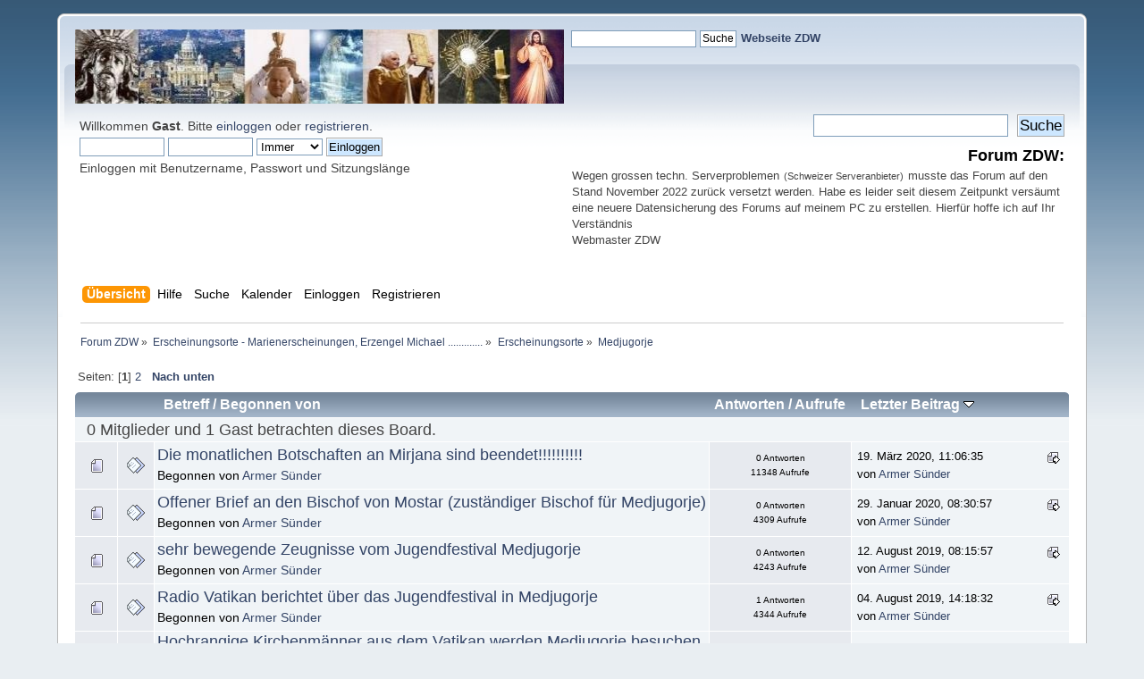

--- FILE ---
content_type: text/html; charset=UTF-8
request_url: https://www.kath-zdw.ch/forum/index.php?board=40.0
body_size: 77070
content:
<!DOCTYPE html PUBLIC "-//W3C//DTD XHTML 1.0 Transitional//EN" "http://www.w3.org/TR/xhtml1/DTD/xhtml1-transitional.dtd">
<html xmlns="http://www.w3.org/1999/xhtml">
<head>
	<link rel="stylesheet" type="text/css" href="https://www.kath-zdw.ch/forum/Themes/default/css/index.css?fin20" />
	<link rel="stylesheet" type="text/css" href="https://www.kath-zdw.ch/forum/Themes/default/css/webkit.css" />
	<script type="text/javascript" src="https://www.kath-zdw.ch/forum/Themes/default/scripts/script.js?fin20"></script>
	<script type="text/javascript" src="https://www.kath-zdw.ch/forum/Themes/default/scripts/theme.js?fin20"></script>
	<script type="text/javascript"><!-- // --><![CDATA[
		var smf_theme_url = "https://www.kath-zdw.ch/forum/Themes/default";
		var smf_default_theme_url = "https://www.kath-zdw.ch/forum/Themes/default";
		var smf_images_url = "https://www.kath-zdw.ch/forum/Themes/default/images";
		var smf_scripturl = "https://www.kath-zdw.ch/forum/index.php?PHPSESSID=a454d18277b57720b2f4214ebb9a55b3&amp;";
		var smf_iso_case_folding = false;
		var smf_charset = "UTF-8";
		var ajax_notification_text = "Lade...";
		var ajax_notification_cancel_text = "Abbrechen";
	// ]]></script>
<script type="text/javascript" src="https://ajax.googleapis.com/ajax/libs/jquery/3.4.1/jquery.min.js"></script> 
<script type="text/javascript" src="https://www.kath-zdw.ch/forum/Themes/default/scripts/tabbedinfo.js"></script>
	<meta http-equiv="Content-Type" content="text/html; charset=UTF-8" />
	<meta name="description" content="Medjugorje" />
	<title>Medjugorje</title>
	<link rel="canonical" href="https://www.kath-zdw.ch/forum/index.php?board=40.0" />
	<link rel="help" href="https://www.kath-zdw.ch/forum/index.php?PHPSESSID=a454d18277b57720b2f4214ebb9a55b3&amp;action=help" />
	<link rel="search" href="https://www.kath-zdw.ch/forum/index.php?PHPSESSID=a454d18277b57720b2f4214ebb9a55b3&amp;action=search" />
	<link rel="contents" href="https://www.kath-zdw.ch/forum/index.php?PHPSESSID=a454d18277b57720b2f4214ebb9a55b3&amp;" />
	<link rel="index" href="https://www.kath-zdw.ch/forum/index.php?PHPSESSID=a454d18277b57720b2f4214ebb9a55b3&amp;board=40.0" />
</head>
<body>
<div id="wrapper" style="width: 90%">
	<div id="header"><div class="frame">
		<!-- BEGIN MOD CustomBlocks -->
		<!-- END MOD CustomBlocks -->
		<div id="top_section">
			<!-- BEGIN MOD CustomBlocks -->
				<div class="clear_left">
					<div style="float: left; width: 547px; height: 83px;" >
					<p>
<a href="https://kath-zdw.ch/">
<img border="0" src="https://kath-zdw.ch/maria/images/smflogo.jpg" width="547" height="83"></a></p>
					</div>
					<div style="float: left; width: 470px; height: 100px;" >
					<form action="https://kath-zdw.ch/maria/suche.a.html" id="cse-search-box">
    <input type="hidden" name="ie" value="UTF-8" />
    <input type="hidden" name="cof" value="FORID:10" />
    <input type="hidden" name="cx" value="018053462334594100424:3qiltekn2_0" />
  <div>
    <p align="left">
    &nbsp;
    <input type="text" name="q" size="18" /> 
    <input type="submit" name="sa" value="Suche" /><font face="Arial" size="4">  
	</font><font face="Arial" color="#000080"><b><a href="http://kath-zdw.ch">
	Webseite ZDW</a></b></font></div>
</form>
					</div>
				</div>
			<!-- END MOD CustomBlocks -->
		</div>
		<div id="upper_section" class="middletext">
			<div class="user">
				<script type="text/javascript" src="https://www.kath-zdw.ch/forum/Themes/default/scripts/sha1.js"></script>
				<form id="guest_form" action="https://www.kath-zdw.ch/forum/index.php?PHPSESSID=a454d18277b57720b2f4214ebb9a55b3&amp;action=login2" method="post" accept-charset="UTF-8"  onsubmit="hashLoginPassword(this, '5ab0f91507121abef8786cf20cac9ce9');">
					<div class="info">Willkommen <strong>Gast</strong>. Bitte <a href="https://www.kath-zdw.ch/forum/index.php?PHPSESSID=a454d18277b57720b2f4214ebb9a55b3&amp;action=login">einloggen</a> oder <a href="https://www.kath-zdw.ch/forum/index.php?PHPSESSID=a454d18277b57720b2f4214ebb9a55b3&amp;action=register">registrieren</a>.</div>
					<input type="text" name="user" size="10" class="input_text" />
					<input type="password" name="passwrd" size="10" class="input_password" />
					<select name="cookielength">
						<option value="60">1 Stunde</option>
						<option value="1440">1 Tag</option>
						<option value="10080">1 Woche</option>
						<option value="43200">1 Monat</option>
						<option value="-1" selected="selected">Immer</option>
					</select>
					<input type="submit" value="Einloggen" class="button_submit" /><br />
					<div class="info">Einloggen mit Benutzername, Passwort und Sitzungslänge</div>
					<input type="hidden" name="hash_passwrd" value="" /><input type="hidden" name="bf1fad0fc46" value="5ab0f91507121abef8786cf20cac9ce9" />
				</form>
			</div>
			<div class="news normaltext">
				<form id="search_form" action="https://www.kath-zdw.ch/forum/index.php?PHPSESSID=a454d18277b57720b2f4214ebb9a55b3&amp;action=search2" method="post" accept-charset="UTF-8">
					<input type="text" name="search" value="" class="input_text" />&nbsp;
					<input type="submit" name="submit" value="Suche" class="button_submit" />
					<input type="hidden" name="advanced" value="0" />
					<input type="hidden" name="brd[40]" value="40" /></form>
				<h2>Forum ZDW: </h2>
				<p><div style="text-align: left;"><span style="font-size: 10pt;" class="bbc_size">Wegen grossen techn. Serverproblemen</span> <span style="font-size: 8pt;" class="bbc_size">(Schweizer Serveranbieter)</span> <span style="font-size: 10pt;" class="bbc_size">musste das Forum auf den Stand November 2022 zurück versetzt werden. Habe es leider seit diesem Zeitpunkt versäumt eine neuere Datensicherung des Forums auf meinem PC zu erstellen. Hierfür hoffe ich auf Ihr Verständnis<br />Webmaster ZDW</span></div></p>
			</div>
		</div>
		<br class="clear" />
		<script type="text/javascript"><!-- // --><![CDATA[
			var oMainHeaderToggle = new smc_Toggle({
				bToggleEnabled: true,
				bCurrentlyCollapsed: false,
				aSwappableContainers: [
					'upper_section'
				],
				aSwapImages: [
					{
						sId: 'upshrink',
						srcExpanded: smf_images_url + '/upshrink.png',
						altExpanded: 'Ein- oder Ausklappen der Kopfzeile',
						srcCollapsed: smf_images_url + '/upshrink2.png',
						altCollapsed: 'Ein- oder Ausklappen der Kopfzeile'
					}
				],
				oThemeOptions: {
					bUseThemeSettings: false,
					sOptionName: 'collapse_header',
					sSessionVar: 'bf1fad0fc46',
					sSessionId: '5ab0f91507121abef8786cf20cac9ce9'
				},
				oCookieOptions: {
					bUseCookie: true,
					sCookieName: 'upshrink'
				}
			});
		// ]]></script>
		<div id="main_menu">
			<ul class="dropmenu" id="menu_nav">
				<li id="button_home">
					<a class="active firstlevel" href="https://www.kath-zdw.ch/forum/index.php?PHPSESSID=a454d18277b57720b2f4214ebb9a55b3&amp;">
						<span class="last firstlevel">Übersicht</span>
					</a>
				</li>
				<li id="button_help">
					<a class="firstlevel" href="https://www.kath-zdw.ch/forum/index.php?PHPSESSID=a454d18277b57720b2f4214ebb9a55b3&amp;action=help">
						<span class="firstlevel">Hilfe</span>
					</a>
				</li>
				<li id="button_search">
					<a class="firstlevel" href="https://www.kath-zdw.ch/forum/index.php?PHPSESSID=a454d18277b57720b2f4214ebb9a55b3&amp;action=search">
						<span class="firstlevel">Suche</span>
					</a>
				</li>
				<li id="button_calendar">
					<a class="firstlevel" href="https://www.kath-zdw.ch/forum/index.php?PHPSESSID=a454d18277b57720b2f4214ebb9a55b3&amp;action=calendar">
						<span class="firstlevel">Kalender</span>
					</a>
				</li>
				<li id="button_login">
					<a class="firstlevel" href="https://www.kath-zdw.ch/forum/index.php?PHPSESSID=a454d18277b57720b2f4214ebb9a55b3&amp;action=login">
						<span class="firstlevel">Einloggen</span>
					</a>
				</li>
				<li id="button_register">
					<a class="firstlevel" href="https://www.kath-zdw.ch/forum/index.php?PHPSESSID=a454d18277b57720b2f4214ebb9a55b3&amp;action=register">
						<span class="last firstlevel">Registrieren</span>
					</a>
				</li>
			</ul>
		</div>
		<br class="clear" />
	</div></div>
	<div id="content_section"><div class="frame">
		<div id="main_content_section">
	<div class="navigate_section">
		<ul>
			<li>
				<a href="https://www.kath-zdw.ch/forum/index.php?PHPSESSID=a454d18277b57720b2f4214ebb9a55b3&amp;"><span>Forum ZDW</span></a> &#187;
			</li>
			<li>
				<a href="https://www.kath-zdw.ch/forum/index.php?PHPSESSID=a454d18277b57720b2f4214ebb9a55b3&amp;#c6"><span>Erscheinungsorte - Marienerscheinungen, Erzengel Michael .............</span></a> &#187;
			</li>
			<li>
				<a href="https://www.kath-zdw.ch/forum/index.php?PHPSESSID=a454d18277b57720b2f4214ebb9a55b3&amp;board=35.0"><span>Erscheinungsorte</span></a> &#187;
			</li>
			<li class="last">
				<a href="https://www.kath-zdw.ch/forum/index.php?PHPSESSID=a454d18277b57720b2f4214ebb9a55b3&amp;board=40.0"><span>Medjugorje</span></a>
			</li>
		</ul>
	</div>
	<a id="top"></a>
	<div class="pagesection">
		<div class="pagelinks floatleft">Seiten: [<strong>1</strong>] <a class="navPages" href="https://www.kath-zdw.ch/forum/index.php?PHPSESSID=a454d18277b57720b2f4214ebb9a55b3&amp;board=40.30">2</a>  &nbsp;&nbsp;<a href="#bot"><strong>Nach unten</strong></a></div>
		
	</div>
	<div class="tborder topic_table" id="messageindex">
		<table class="table_grid" cellspacing="0">
			<thead>
				<tr class="catbg">
					<th scope="col" class="first_th" width="8%" colspan="2">&nbsp;</th>
					<th scope="col" class="lefttext"><a href="https://www.kath-zdw.ch/forum/index.php?PHPSESSID=a454d18277b57720b2f4214ebb9a55b3&amp;board=40.0;sort=subject">Betreff</a> / <a href="https://www.kath-zdw.ch/forum/index.php?PHPSESSID=a454d18277b57720b2f4214ebb9a55b3&amp;board=40.0;sort=starter">Begonnen von</a></th>
					<th scope="col" width="14%"><a href="https://www.kath-zdw.ch/forum/index.php?PHPSESSID=a454d18277b57720b2f4214ebb9a55b3&amp;board=40.0;sort=replies">Antworten</a> / <a href="https://www.kath-zdw.ch/forum/index.php?PHPSESSID=a454d18277b57720b2f4214ebb9a55b3&amp;board=40.0;sort=views">Aufrufe</a></th>
					<th scope="col" class="lefttext last_th" width="22%"><a href="https://www.kath-zdw.ch/forum/index.php?PHPSESSID=a454d18277b57720b2f4214ebb9a55b3&amp;board=40.0;sort=last_post">Letzter Beitrag <img src="https://www.kath-zdw.ch/forum/Themes/default/images/sort_down.gif" alt="" /></a></th>
				</tr>
			</thead>
			<tbody>
				<tr class="windowbg2 whos_viewing">
					<td colspan="5" class="smalltext">0 Mitglieder und 1 Gast betrachten dieses Board.
					</td>
				</tr>
				<tr>
					<td class="icon1 windowbg">
						<img src="https://www.kath-zdw.ch/forum/Themes/default/images/topic/normal_post.gif" alt="" />
					</td>
					<td class="icon2 windowbg">
						<img src="https://www.kath-zdw.ch/forum/Themes/default/images/post/xx.gif" alt="" />
					</td>
					<td class="subject windowbg2">
						<div >
							<span id="msg_47299"><a href="https://www.kath-zdw.ch/forum/index.php?PHPSESSID=a454d18277b57720b2f4214ebb9a55b3&amp;topic=5369.0">Die monatlichen Botschaften an Mirjana sind beendet!!!!!!!!!!</a></span>
							<p>Begonnen von <a href="https://www.kath-zdw.ch/forum/index.php?PHPSESSID=a454d18277b57720b2f4214ebb9a55b3&amp;action=profile;u=268" title="Profil anzeigen von Armer Sünder">Armer Sünder</a>
								<small id="pages47299"></small>
							</p>
						</div>
					</td>
					<td class="stats windowbg">
						0 Antworten
						<br />
						11348 Aufrufe
					</td>
					<td class="lastpost windowbg2">
						<a href="https://www.kath-zdw.ch/forum/index.php?PHPSESSID=a454d18277b57720b2f4214ebb9a55b3&amp;topic=5369.0#msg47299"><img src="https://www.kath-zdw.ch/forum/Themes/default/images/icons/last_post.gif" alt="Letzter Beitrag" title="Letzter Beitrag" /></a>
						19. März 2020, 11:06:35<br />
						von <a href="https://www.kath-zdw.ch/forum/index.php?PHPSESSID=a454d18277b57720b2f4214ebb9a55b3&amp;action=profile;u=268">Armer Sünder</a>
					</td>
				</tr>
				<tr>
					<td class="icon1 windowbg">
						<img src="https://www.kath-zdw.ch/forum/Themes/default/images/topic/normal_post.gif" alt="" />
					</td>
					<td class="icon2 windowbg">
						<img src="https://www.kath-zdw.ch/forum/Themes/default/images/post/xx.gif" alt="" />
					</td>
					<td class="subject windowbg2">
						<div >
							<span id="msg_46813"><a href="https://www.kath-zdw.ch/forum/index.php?PHPSESSID=a454d18277b57720b2f4214ebb9a55b3&amp;topic=5322.0">Offener Brief an den Bischof von Mostar (zuständiger Bischof für Medjugorje)</a></span>
							<p>Begonnen von <a href="https://www.kath-zdw.ch/forum/index.php?PHPSESSID=a454d18277b57720b2f4214ebb9a55b3&amp;action=profile;u=268" title="Profil anzeigen von Armer Sünder">Armer Sünder</a>
								<small id="pages46813"></small>
							</p>
						</div>
					</td>
					<td class="stats windowbg">
						0 Antworten
						<br />
						4309 Aufrufe
					</td>
					<td class="lastpost windowbg2">
						<a href="https://www.kath-zdw.ch/forum/index.php?PHPSESSID=a454d18277b57720b2f4214ebb9a55b3&amp;topic=5322.0#msg46813"><img src="https://www.kath-zdw.ch/forum/Themes/default/images/icons/last_post.gif" alt="Letzter Beitrag" title="Letzter Beitrag" /></a>
						29. Januar 2020, 08:30:57<br />
						von <a href="https://www.kath-zdw.ch/forum/index.php?PHPSESSID=a454d18277b57720b2f4214ebb9a55b3&amp;action=profile;u=268">Armer Sünder</a>
					</td>
				</tr>
				<tr>
					<td class="icon1 windowbg">
						<img src="https://www.kath-zdw.ch/forum/Themes/default/images/topic/normal_post.gif" alt="" />
					</td>
					<td class="icon2 windowbg">
						<img src="https://www.kath-zdw.ch/forum/Themes/default/images/post/xx.gif" alt="" />
					</td>
					<td class="subject windowbg2">
						<div >
							<span id="msg_45198"><a href="https://www.kath-zdw.ch/forum/index.php?PHPSESSID=a454d18277b57720b2f4214ebb9a55b3&amp;topic=5226.0">sehr bewegende Zeugnisse vom Jugendfestival Medjugorje</a></span>
							<p>Begonnen von <a href="https://www.kath-zdw.ch/forum/index.php?PHPSESSID=a454d18277b57720b2f4214ebb9a55b3&amp;action=profile;u=268" title="Profil anzeigen von Armer Sünder">Armer Sünder</a>
								<small id="pages45198"></small>
							</p>
						</div>
					</td>
					<td class="stats windowbg">
						0 Antworten
						<br />
						4243 Aufrufe
					</td>
					<td class="lastpost windowbg2">
						<a href="https://www.kath-zdw.ch/forum/index.php?PHPSESSID=a454d18277b57720b2f4214ebb9a55b3&amp;topic=5226.0#msg45198"><img src="https://www.kath-zdw.ch/forum/Themes/default/images/icons/last_post.gif" alt="Letzter Beitrag" title="Letzter Beitrag" /></a>
						12. August 2019, 08:15:57<br />
						von <a href="https://www.kath-zdw.ch/forum/index.php?PHPSESSID=a454d18277b57720b2f4214ebb9a55b3&amp;action=profile;u=268">Armer Sünder</a>
					</td>
				</tr>
				<tr>
					<td class="icon1 windowbg">
						<img src="https://www.kath-zdw.ch/forum/Themes/default/images/topic/normal_post.gif" alt="" />
					</td>
					<td class="icon2 windowbg">
						<img src="https://www.kath-zdw.ch/forum/Themes/default/images/post/xx.gif" alt="" />
					</td>
					<td class="subject windowbg2">
						<div >
							<span id="msg_45100"><a href="https://www.kath-zdw.ch/forum/index.php?PHPSESSID=a454d18277b57720b2f4214ebb9a55b3&amp;topic=5221.0">Radio Vatikan berichtet über das Jugendfestival in Medjugorje</a></span>
							<p>Begonnen von <a href="https://www.kath-zdw.ch/forum/index.php?PHPSESSID=a454d18277b57720b2f4214ebb9a55b3&amp;action=profile;u=268" title="Profil anzeigen von Armer Sünder">Armer Sünder</a>
								<small id="pages45100"></small>
							</p>
						</div>
					</td>
					<td class="stats windowbg">
						1 Antworten
						<br />
						4344 Aufrufe
					</td>
					<td class="lastpost windowbg2">
						<a href="https://www.kath-zdw.ch/forum/index.php?PHPSESSID=a454d18277b57720b2f4214ebb9a55b3&amp;topic=5221.0#msg45107"><img src="https://www.kath-zdw.ch/forum/Themes/default/images/icons/last_post.gif" alt="Letzter Beitrag" title="Letzter Beitrag" /></a>
						04. August 2019, 14:18:32<br />
						von <a href="https://www.kath-zdw.ch/forum/index.php?PHPSESSID=a454d18277b57720b2f4214ebb9a55b3&amp;action=profile;u=268">Armer Sünder</a>
					</td>
				</tr>
				<tr>
					<td class="icon1 windowbg">
						<img src="https://www.kath-zdw.ch/forum/Themes/default/images/topic/normal_post.gif" alt="" />
					</td>
					<td class="icon2 windowbg">
						<img src="https://www.kath-zdw.ch/forum/Themes/default/images/post/xx.gif" alt="" />
					</td>
					<td class="subject windowbg2">
						<div >
							<span id="msg_45011"><a href="https://www.kath-zdw.ch/forum/index.php?PHPSESSID=a454d18277b57720b2f4214ebb9a55b3&amp;topic=5215.0">Hochrangige Kirchenmänner aus dem Vatikan werden Medjugorje besuchen !!!</a></span>
							<p>Begonnen von <a href="https://www.kath-zdw.ch/forum/index.php?PHPSESSID=a454d18277b57720b2f4214ebb9a55b3&amp;action=profile;u=268" title="Profil anzeigen von Armer Sünder">Armer Sünder</a>
								<small id="pages45011"></small>
							</p>
						</div>
					</td>
					<td class="stats windowbg">
						0 Antworten
						<br />
						3492 Aufrufe
					</td>
					<td class="lastpost windowbg2">
						<a href="https://www.kath-zdw.ch/forum/index.php?PHPSESSID=a454d18277b57720b2f4214ebb9a55b3&amp;topic=5215.0#msg45011"><img src="https://www.kath-zdw.ch/forum/Themes/default/images/icons/last_post.gif" alt="Letzter Beitrag" title="Letzter Beitrag" /></a>
						23. Juli 2019, 20:56:10<br />
						von <a href="https://www.kath-zdw.ch/forum/index.php?PHPSESSID=a454d18277b57720b2f4214ebb9a55b3&amp;action=profile;u=268">Armer Sünder</a>
					</td>
				</tr>
				<tr>
					<td class="icon1 windowbg">
						<img src="https://www.kath-zdw.ch/forum/Themes/default/images/topic/normal_post.gif" alt="" />
					</td>
					<td class="icon2 windowbg">
						<img src="https://www.kath-zdw.ch/forum/Themes/default/images/post/xx.gif" alt="" />
					</td>
					<td class="subject windowbg2">
						<div >
							<span id="msg_44898"><a href="https://www.kath-zdw.ch/forum/index.php?PHPSESSID=a454d18277b57720b2f4214ebb9a55b3&amp;topic=5207.0">das ZDF mit einem aktuellen Bericht über Medjugorje</a></span>
							<p>Begonnen von <a href="https://www.kath-zdw.ch/forum/index.php?PHPSESSID=a454d18277b57720b2f4214ebb9a55b3&amp;action=profile;u=268" title="Profil anzeigen von Armer Sünder">Armer Sünder</a>
								<small id="pages44898"></small>
							</p>
						</div>
					</td>
					<td class="stats windowbg">
						0 Antworten
						<br />
						3712 Aufrufe
					</td>
					<td class="lastpost windowbg2">
						<a href="https://www.kath-zdw.ch/forum/index.php?PHPSESSID=a454d18277b57720b2f4214ebb9a55b3&amp;topic=5207.0#msg44898"><img src="https://www.kath-zdw.ch/forum/Themes/default/images/icons/last_post.gif" alt="Letzter Beitrag" title="Letzter Beitrag" /></a>
						14. Juli 2019, 15:24:19<br />
						von <a href="https://www.kath-zdw.ch/forum/index.php?PHPSESSID=a454d18277b57720b2f4214ebb9a55b3&amp;action=profile;u=268">Armer Sünder</a>
					</td>
				</tr>
				<tr>
					<td class="icon1 windowbg">
						<img src="https://www.kath-zdw.ch/forum/Themes/default/images/topic/normal_post.gif" alt="" />
					</td>
					<td class="icon2 windowbg">
						<img src="https://www.kath-zdw.ch/forum/Themes/default/images/post/clip.gif" alt="" />
					</td>
					<td class="subject windowbg2">
						<div >
							<span id="msg_44641"><a href="https://www.kath-zdw.ch/forum/index.php?PHPSESSID=a454d18277b57720b2f4214ebb9a55b3&amp;topic=5179.0">brandaktuell: Papst erlaubt offizielle Wallfahrten nach Medjugorje!</a></span>
							<p>Begonnen von <a href="https://www.kath-zdw.ch/forum/index.php?PHPSESSID=a454d18277b57720b2f4214ebb9a55b3&amp;action=profile;u=268" title="Profil anzeigen von Armer Sünder">Armer Sünder</a>
								<small id="pages44641"></small>
							</p>
						</div>
					</td>
					<td class="stats windowbg">
						0 Antworten
						<br />
						4261 Aufrufe
					</td>
					<td class="lastpost windowbg2">
						<a href="https://www.kath-zdw.ch/forum/index.php?PHPSESSID=a454d18277b57720b2f4214ebb9a55b3&amp;topic=5179.0#msg44641"><img src="https://www.kath-zdw.ch/forum/Themes/default/images/icons/last_post.gif" alt="Letzter Beitrag" title="Letzter Beitrag" /></a>
						12. Mai 2019, 16:55:12<br />
						von <a href="https://www.kath-zdw.ch/forum/index.php?PHPSESSID=a454d18277b57720b2f4214ebb9a55b3&amp;action=profile;u=268">Armer Sünder</a>
					</td>
				</tr>
				<tr>
					<td class="icon1 windowbg">
						<img src="https://www.kath-zdw.ch/forum/Themes/default/images/topic/normal_post.gif" alt="" />
					</td>
					<td class="icon2 windowbg">
						<img src="https://www.kath-zdw.ch/forum/Themes/default/images/post/xx.gif" alt="" />
					</td>
					<td class="subject windowbg2">
						<div >
							<span id="msg_42422"><a href="https://www.kath-zdw.ch/forum/index.php?PHPSESSID=a454d18277b57720b2f4214ebb9a55b3&amp;topic=4867.0">Sepps Wunderheilung in Medjugorje auf dem Erscheinungsberg!</a></span>
							<p>Begonnen von Seppa
								<small id="pages42422"></small>
							</p>
						</div>
					</td>
					<td class="stats windowbg">
						0 Antworten
						<br />
						4733 Aufrufe
					</td>
					<td class="lastpost windowbg2">
						<a href="https://www.kath-zdw.ch/forum/index.php?PHPSESSID=a454d18277b57720b2f4214ebb9a55b3&amp;topic=4867.0#msg42422"><img src="https://www.kath-zdw.ch/forum/Themes/default/images/icons/last_post.gif" alt="Letzter Beitrag" title="Letzter Beitrag" /></a>
						22. März 2018, 14:43:44<br />
						von Seppa
					</td>
				</tr>
				<tr>
					<td class="icon1 windowbg">
						<img src="https://www.kath-zdw.ch/forum/Themes/default/images/topic/normal_post.gif" alt="" />
					</td>
					<td class="icon2 windowbg">
						<img src="https://www.kath-zdw.ch/forum/Themes/default/images/post/xx.gif" alt="" />
					</td>
					<td class="subject windowbg2">
						<div >
							<span id="msg_41081"><a href="https://www.kath-zdw.ch/forum/index.php?PHPSESSID=a454d18277b57720b2f4214ebb9a55b3&amp;topic=4689.0">Der Vatikan gibt grünes Licht für offizielle Wallfahrten nach Medjugorje!!!</a></span>
							<p>Begonnen von <a href="https://www.kath-zdw.ch/forum/index.php?PHPSESSID=a454d18277b57720b2f4214ebb9a55b3&amp;action=profile;u=268" title="Profil anzeigen von Armer Sünder">Armer Sünder</a>
								<small id="pages41081"></small>
							</p>
						</div>
					</td>
					<td class="stats windowbg">
						0 Antworten
						<br />
						4265 Aufrufe
					</td>
					<td class="lastpost windowbg2">
						<a href="https://www.kath-zdw.ch/forum/index.php?PHPSESSID=a454d18277b57720b2f4214ebb9a55b3&amp;topic=4689.0#msg41081"><img src="https://www.kath-zdw.ch/forum/Themes/default/images/icons/last_post.gif" alt="Letzter Beitrag" title="Letzter Beitrag" /></a>
						11. Dezember 2017, 22:43:20<br />
						von <a href="https://www.kath-zdw.ch/forum/index.php?PHPSESSID=a454d18277b57720b2f4214ebb9a55b3&amp;action=profile;u=268">Armer Sünder</a>
					</td>
				</tr>
				<tr>
					<td class="icon1 windowbg">
						<img src="https://www.kath-zdw.ch/forum/Themes/default/images/topic/normal_post.gif" alt="" />
					</td>
					<td class="icon2 windowbg">
						<img src="https://www.kath-zdw.ch/forum/Themes/default/images/post/xx.gif" alt="" />
					</td>
					<td class="subject windowbg2">
						<div >
							<span id="msg_38784"><a href="https://www.kath-zdw.ch/forum/index.php?PHPSESSID=a454d18277b57720b2f4214ebb9a55b3&amp;topic=4521.0">Marienerscheinung in Medjugorje!</a></span>
							<p>Begonnen von Mary
								<small id="pages38784"></small>
							</p>
						</div>
					</td>
					<td class="stats windowbg">
						0 Antworten
						<br />
						4474 Aufrufe
					</td>
					<td class="lastpost windowbg2">
						<a href="https://www.kath-zdw.ch/forum/index.php?PHPSESSID=a454d18277b57720b2f4214ebb9a55b3&amp;topic=4521.0#msg38784"><img src="https://www.kath-zdw.ch/forum/Themes/default/images/icons/last_post.gif" alt="Letzter Beitrag" title="Letzter Beitrag" /></a>
						14. Juli 2017, 10:03:53<br />
						von Mary
					</td>
				</tr>
				<tr>
					<td class="icon1 windowbg">
						<img src="https://www.kath-zdw.ch/forum/Themes/default/images/topic/normal_post.gif" alt="" />
					</td>
					<td class="icon2 windowbg">
						<img src="https://www.kath-zdw.ch/forum/Themes/default/images/post/xx.gif" alt="" />
					</td>
					<td class="subject windowbg2">
						<div >
							<span id="msg_38701"><a href="https://www.kath-zdw.ch/forum/index.php?PHPSESSID=a454d18277b57720b2f4214ebb9a55b3&amp;topic=4511.0">Medjugorje - Lebe das Wort!</a></span>
							<p>Begonnen von Mary
								<small id="pages38701"></small>
							</p>
						</div>
					</td>
					<td class="stats windowbg">
						0 Antworten
						<br />
						3867 Aufrufe
					</td>
					<td class="lastpost windowbg2">
						<a href="https://www.kath-zdw.ch/forum/index.php?PHPSESSID=a454d18277b57720b2f4214ebb9a55b3&amp;topic=4511.0#msg38701"><img src="https://www.kath-zdw.ch/forum/Themes/default/images/icons/last_post.gif" alt="Letzter Beitrag" title="Letzter Beitrag" /></a>
						07. Juli 2017, 10:12:41<br />
						von Mary
					</td>
				</tr>
				<tr>
					<td class="icon1 windowbg">
						<img src="https://www.kath-zdw.ch/forum/Themes/default/images/topic/normal_post.gif" alt="" />
					</td>
					<td class="icon2 windowbg">
						<img src="https://www.kath-zdw.ch/forum/Themes/default/images/post/clip.gif" alt="" />
					</td>
					<td class="subject windowbg2">
						<div >
							<span id="msg_37439"><a href="https://www.kath-zdw.ch/forum/index.php?PHPSESSID=a454d18277b57720b2f4214ebb9a55b3&amp;topic=4425.0">Das neue Buch von der Seherin Mirjana ist in deutscher Sprache erschienen</a></span>
							<p>Begonnen von <a href="https://www.kath-zdw.ch/forum/index.php?PHPSESSID=a454d18277b57720b2f4214ebb9a55b3&amp;action=profile;u=268" title="Profil anzeigen von Armer Sünder">Armer Sünder</a>
								<small id="pages37439"></small>
							</p>
						</div>
					</td>
					<td class="stats windowbg">
						1 Antworten
						<br />
						6138 Aufrufe
					</td>
					<td class="lastpost windowbg2">
						<a href="https://www.kath-zdw.ch/forum/index.php?PHPSESSID=a454d18277b57720b2f4214ebb9a55b3&amp;topic=4425.0#msg37456"><img src="https://www.kath-zdw.ch/forum/Themes/default/images/icons/last_post.gif" alt="Letzter Beitrag" title="Letzter Beitrag" /></a>
						08. Mai 2017, 22:04:16<br />
						von <a href="https://www.kath-zdw.ch/forum/index.php?PHPSESSID=a454d18277b57720b2f4214ebb9a55b3&amp;action=profile;u=268">Armer Sünder</a>
					</td>
				</tr>
				<tr>
					<td class="icon1 windowbg">
						<img src="https://www.kath-zdw.ch/forum/Themes/default/images/topic/normal_post.gif" alt="" />
					</td>
					<td class="icon2 windowbg">
						<img src="https://www.kath-zdw.ch/forum/Themes/default/images/post/xx.gif" alt="" />
					</td>
					<td class="subject windowbg2">
						<div >
							<span id="msg_37452"><a href="https://www.kath-zdw.ch/forum/index.php?PHPSESSID=a454d18277b57720b2f4214ebb9a55b3&amp;topic=4428.0">Erzbischof Hoser als Sondergesandter im Auftrag vom Papst in Medjugorje!!!</a></span>
							<p>Begonnen von <a href="https://www.kath-zdw.ch/forum/index.php?PHPSESSID=a454d18277b57720b2f4214ebb9a55b3&amp;action=profile;u=268" title="Profil anzeigen von Armer Sünder">Armer Sünder</a>
								<small id="pages37452"></small>
							</p>
						</div>
					</td>
					<td class="stats windowbg">
						0 Antworten
						<br />
						4111 Aufrufe
					</td>
					<td class="lastpost windowbg2">
						<a href="https://www.kath-zdw.ch/forum/index.php?PHPSESSID=a454d18277b57720b2f4214ebb9a55b3&amp;topic=4428.0#msg37452"><img src="https://www.kath-zdw.ch/forum/Themes/default/images/icons/last_post.gif" alt="Letzter Beitrag" title="Letzter Beitrag" /></a>
						08. Mai 2017, 17:53:24<br />
						von <a href="https://www.kath-zdw.ch/forum/index.php?PHPSESSID=a454d18277b57720b2f4214ebb9a55b3&amp;action=profile;u=268">Armer Sünder</a>
					</td>
				</tr>
				<tr>
					<td class="icon1 windowbg">
						<img src="https://www.kath-zdw.ch/forum/Themes/default/images/topic/normal_post.gif" alt="" />
					</td>
					<td class="icon2 windowbg">
						<img src="https://www.kath-zdw.ch/forum/Themes/default/images/post/xx.gif" alt="" />
					</td>
					<td class="subject windowbg2">
						<div >
							<span id="msg_36735"><a href="https://www.kath-zdw.ch/forum/index.php?PHPSESSID=a454d18277b57720b2f4214ebb9a55b3&amp;topic=4325.0">MEDJUGORJE FILM!</a></span>
							<p>Begonnen von SABRINA
								<small id="pages36735"></small>
							</p>
						</div>
					</td>
					<td class="stats windowbg">
						0 Antworten
						<br />
						4808 Aufrufe
					</td>
					<td class="lastpost windowbg2">
						<a href="https://www.kath-zdw.ch/forum/index.php?PHPSESSID=a454d18277b57720b2f4214ebb9a55b3&amp;topic=4325.0#msg36735"><img src="https://www.kath-zdw.ch/forum/Themes/default/images/icons/last_post.gif" alt="Letzter Beitrag" title="Letzter Beitrag" /></a>
						04. April 2017, 13:20:38<br />
						von SABRINA
					</td>
				</tr>
				<tr>
					<td class="icon1 windowbg">
						<img src="https://www.kath-zdw.ch/forum/Themes/default/images/topic/veryhot_post.gif" alt="" />
					</td>
					<td class="icon2 windowbg">
						<img src="https://www.kath-zdw.ch/forum/Themes/default/images/post/xx.gif" alt="" />
					</td>
					<td class="subject windowbg2">
						<div >
							<span id="msg_31769"><a href="https://www.kath-zdw.ch/forum/index.php?PHPSESSID=a454d18277b57720b2f4214ebb9a55b3&amp;topic=3867.0">DIE ZUKUNFT MEDJUGORJES:HEILIGTUM OHNE ERSCHEINUNGSPHÄNOMEN?</a></span>
							<p>Begonnen von <a href="https://www.kath-zdw.ch/forum/index.php?PHPSESSID=a454d18277b57720b2f4214ebb9a55b3&amp;action=profile;u=1460" title="Profil anzeigen von vianney">vianney</a>
								<small id="pages31769">&#171; <a class="navPages" href="https://www.kath-zdw.ch/forum/index.php?PHPSESSID=a454d18277b57720b2f4214ebb9a55b3&amp;topic=3867.0">1</a> <a class="navPages" href="https://www.kath-zdw.ch/forum/index.php?PHPSESSID=a454d18277b57720b2f4214ebb9a55b3&amp;topic=3867.8">2</a> <a class="navPages" href="https://www.kath-zdw.ch/forum/index.php?PHPSESSID=a454d18277b57720b2f4214ebb9a55b3&amp;topic=3867.16">3</a> <a class="navPages" href="https://www.kath-zdw.ch/forum/index.php?PHPSESSID=a454d18277b57720b2f4214ebb9a55b3&amp;topic=3867.24">4</a> <a class="navPages" href="https://www.kath-zdw.ch/forum/index.php?PHPSESSID=a454d18277b57720b2f4214ebb9a55b3&amp;topic=3867.32">5</a> <a class="navPages" href="https://www.kath-zdw.ch/forum/index.php?PHPSESSID=a454d18277b57720b2f4214ebb9a55b3&amp;topic=3867.40">6</a> <span style="font-weight: bold;" onclick="expandPages(this, 'https://www.kath-zdw.ch/forum/index.php?topic=3867.%1$d', 48, 144, 8);" onmouseover="this.style.cursor='pointer';"> ... </span><a class="navPages" href="https://www.kath-zdw.ch/forum/index.php?PHPSESSID=a454d18277b57720b2f4214ebb9a55b3&amp;topic=3867.144">19</a>  &#187;</small>
							</p>
						</div>
					</td>
					<td class="stats windowbg">
						145 Antworten
						<br />
						84868 Aufrufe
					</td>
					<td class="lastpost windowbg2">
						<a href="https://www.kath-zdw.ch/forum/index.php?PHPSESSID=a454d18277b57720b2f4214ebb9a55b3&amp;topic=3867.144#msg35723"><img src="https://www.kath-zdw.ch/forum/Themes/default/images/icons/last_post.gif" alt="Letzter Beitrag" title="Letzter Beitrag" /></a>
						06. Februar 2017, 08:06:39<br />
						von <a href="https://www.kath-zdw.ch/forum/index.php?PHPSESSID=a454d18277b57720b2f4214ebb9a55b3&amp;action=profile;u=1460">vianney</a>
					</td>
				</tr>
				<tr>
					<td class="icon1 windowbg">
						<img src="https://www.kath-zdw.ch/forum/Themes/default/images/topic/normal_post.gif" alt="" />
					</td>
					<td class="icon2 windowbg">
						<img src="https://www.kath-zdw.ch/forum/Themes/default/images/post/xx.gif" alt="" />
					</td>
					<td class="subject windowbg2">
						<div >
							<span id="msg_29997"><a href="https://www.kath-zdw.ch/forum/index.php?PHPSESSID=a454d18277b57720b2f4214ebb9a55b3&amp;topic=3749.0">Der wohl berührendste Beitrag beim Medjugorje-Jugendfestival 2015</a></span>
							<p>Begonnen von <a href="https://www.kath-zdw.ch/forum/index.php?PHPSESSID=a454d18277b57720b2f4214ebb9a55b3&amp;action=profile;u=268" title="Profil anzeigen von Armer Sünder">Armer Sünder</a>
								<small id="pages29997"></small>
							</p>
						</div>
					</td>
					<td class="stats windowbg">
						0 Antworten
						<br />
						5096 Aufrufe
					</td>
					<td class="lastpost windowbg2">
						<a href="https://www.kath-zdw.ch/forum/index.php?PHPSESSID=a454d18277b57720b2f4214ebb9a55b3&amp;topic=3749.0#msg29997"><img src="https://www.kath-zdw.ch/forum/Themes/default/images/icons/last_post.gif" alt="Letzter Beitrag" title="Letzter Beitrag" /></a>
						04. April 2016, 22:05:36<br />
						von <a href="https://www.kath-zdw.ch/forum/index.php?PHPSESSID=a454d18277b57720b2f4214ebb9a55b3&amp;action=profile;u=268">Armer Sünder</a>
					</td>
				</tr>
				<tr>
					<td class="icon1 windowbg">
						<img src="https://www.kath-zdw.ch/forum/Themes/default/images/topic/normal_post.gif" alt="" />
					</td>
					<td class="icon2 windowbg">
						<img src="https://www.kath-zdw.ch/forum/Themes/default/images/post/xx.gif" alt="" />
					</td>
					<td class="subject windowbg2">
						<div >
							<span id="msg_24905"><a href="https://www.kath-zdw.ch/forum/index.php?PHPSESSID=a454d18277b57720b2f4214ebb9a55b3&amp;topic=3455.0">Die Spione von Medjugorje</a></span>
							<p>Begonnen von <a href="https://www.kath-zdw.ch/forum/index.php?PHPSESSID=a454d18277b57720b2f4214ebb9a55b3&amp;action=profile;u=268" title="Profil anzeigen von Armer Sünder">Armer Sünder</a>
								<small id="pages24905"></small>
							</p>
						</div>
					</td>
					<td class="stats windowbg">
						0 Antworten
						<br />
						6185 Aufrufe
					</td>
					<td class="lastpost windowbg2">
						<a href="https://www.kath-zdw.ch/forum/index.php?PHPSESSID=a454d18277b57720b2f4214ebb9a55b3&amp;topic=3455.0#msg24905"><img src="https://www.kath-zdw.ch/forum/Themes/default/images/icons/last_post.gif" alt="Letzter Beitrag" title="Letzter Beitrag" /></a>
						05. April 2015, 11:02:53<br />
						von <a href="https://www.kath-zdw.ch/forum/index.php?PHPSESSID=a454d18277b57720b2f4214ebb9a55b3&amp;action=profile;u=268">Armer Sünder</a>
					</td>
				</tr>
				<tr>
					<td class="icon1 windowbg">
						<img src="https://www.kath-zdw.ch/forum/Themes/default/images/topic/normal_post.gif" alt="" />
					</td>
					<td class="icon2 windowbg">
						<img src="https://www.kath-zdw.ch/forum/Themes/default/images/post/xx.gif" alt="" />
					</td>
					<td class="subject windowbg2">
						<div >
							<span id="msg_24522"><a href="https://www.kath-zdw.ch/forum/index.php?PHPSESSID=a454d18277b57720b2f4214ebb9a55b3&amp;topic=3436.0">&quot;The Triumph&quot; Der neue Kino-Film von Sean Bloomfield</a></span>
							<p>Begonnen von <a href="https://www.kath-zdw.ch/forum/index.php?PHPSESSID=a454d18277b57720b2f4214ebb9a55b3&amp;action=profile;u=268" title="Profil anzeigen von Armer Sünder">Armer Sünder</a>
								<small id="pages24522"></small>
							</p>
						</div>
					</td>
					<td class="stats windowbg">
						1 Antworten
						<br />
						6699 Aufrufe
					</td>
					<td class="lastpost windowbg2">
						<a href="https://www.kath-zdw.ch/forum/index.php?PHPSESSID=a454d18277b57720b2f4214ebb9a55b3&amp;topic=3436.0#msg24642"><img src="https://www.kath-zdw.ch/forum/Themes/default/images/icons/last_post.gif" alt="Letzter Beitrag" title="Letzter Beitrag" /></a>
						07. März 2015, 00:32:52<br />
						von <a href="https://www.kath-zdw.ch/forum/index.php?PHPSESSID=a454d18277b57720b2f4214ebb9a55b3&amp;action=profile;u=1393">Misericordia</a>
					</td>
				</tr>
				<tr>
					<td class="icon1 windowbg">
						<img src="https://www.kath-zdw.ch/forum/Themes/default/images/topic/normal_post.gif" alt="" />
					</td>
					<td class="icon2 windowbg">
						<img src="https://www.kath-zdw.ch/forum/Themes/default/images/post/xx.gif" alt="" />
					</td>
					<td class="subject windowbg2">
						<div >
							<span id="msg_23820"><a href="https://www.kath-zdw.ch/forum/index.php?PHPSESSID=a454d18277b57720b2f4214ebb9a55b3&amp;topic=3398.0">Aktuelle Botschaft aus Medjugorje</a></span>
							<p>Begonnen von <a href="https://www.kath-zdw.ch/forum/index.php?PHPSESSID=a454d18277b57720b2f4214ebb9a55b3&amp;action=profile;u=1393" title="Profil anzeigen von Misericordia">Misericordia</a>
								<small id="pages23820"></small>
							</p>
						</div>
					</td>
					<td class="stats windowbg">
						0 Antworten
						<br />
						5666 Aufrufe
					</td>
					<td class="lastpost windowbg2">
						<a href="https://www.kath-zdw.ch/forum/index.php?PHPSESSID=a454d18277b57720b2f4214ebb9a55b3&amp;topic=3398.0#msg23820"><img src="https://www.kath-zdw.ch/forum/Themes/default/images/icons/last_post.gif" alt="Letzter Beitrag" title="Letzter Beitrag" /></a>
						09. Dezember 2014, 00:02:50<br />
						von <a href="https://www.kath-zdw.ch/forum/index.php?PHPSESSID=a454d18277b57720b2f4214ebb9a55b3&amp;action=profile;u=1393">Misericordia</a>
					</td>
				</tr>
				<tr>
					<td class="icon1 windowbg">
						<img src="https://www.kath-zdw.ch/forum/Themes/default/images/topic/normal_post.gif" alt="" />
					</td>
					<td class="icon2 windowbg">
						<img src="https://www.kath-zdw.ch/forum/Themes/default/images/post/xx.gif" alt="" />
					</td>
					<td class="subject windowbg2">
						<div >
							<span id="msg_18013"><a href="https://www.kath-zdw.ch/forum/index.php?PHPSESSID=a454d18277b57720b2f4214ebb9a55b3&amp;topic=2759.0">32 Jahre Medjugorje - der große Aufruf des Himmels!</a></span>
							<p>Begonnen von <a href="https://www.kath-zdw.ch/forum/index.php?PHPSESSID=a454d18277b57720b2f4214ebb9a55b3&amp;action=profile;u=25" title="Profil anzeigen von hiti">hiti</a>
								<small id="pages18013"></small>
							</p>
						</div>
					</td>
					<td class="stats windowbg">
						0 Antworten
						<br />
						7839 Aufrufe
					</td>
					<td class="lastpost windowbg2">
						<a href="https://www.kath-zdw.ch/forum/index.php?PHPSESSID=a454d18277b57720b2f4214ebb9a55b3&amp;topic=2759.0#msg18013"><img src="https://www.kath-zdw.ch/forum/Themes/default/images/icons/last_post.gif" alt="Letzter Beitrag" title="Letzter Beitrag" /></a>
						25. Juni 2013, 15:43:11<br />
						von <a href="https://www.kath-zdw.ch/forum/index.php?PHPSESSID=a454d18277b57720b2f4214ebb9a55b3&amp;action=profile;u=25">hiti</a>
					</td>
				</tr>
				<tr>
					<td class="icon1 windowbg">
						<img src="https://www.kath-zdw.ch/forum/Themes/default/images/topic/veryhot_post.gif" alt="" />
					</td>
					<td class="icon2 windowbg">
						<img src="https://www.kath-zdw.ch/forum/Themes/default/images/post/xx.gif" alt="" />
					</td>
					<td class="subject windowbg2">
						<div >
							<span id="msg_3438"><a href="https://www.kath-zdw.ch/forum/index.php?PHPSESSID=a454d18277b57720b2f4214ebb9a55b3&amp;topic=644.0">30 Jahre Medjugorje</a></span>
							<p>Begonnen von Anemone
								<small id="pages3438">&#171; <a class="navPages" href="https://www.kath-zdw.ch/forum/index.php?PHPSESSID=a454d18277b57720b2f4214ebb9a55b3&amp;topic=644.0">1</a> <a class="navPages" href="https://www.kath-zdw.ch/forum/index.php?PHPSESSID=a454d18277b57720b2f4214ebb9a55b3&amp;topic=644.8">2</a> <a class="navPages" href="https://www.kath-zdw.ch/forum/index.php?PHPSESSID=a454d18277b57720b2f4214ebb9a55b3&amp;topic=644.16">3</a> <a class="navPages" href="https://www.kath-zdw.ch/forum/index.php?PHPSESSID=a454d18277b57720b2f4214ebb9a55b3&amp;topic=644.24">4</a>  &#187;</small>
							</p>
						</div>
					</td>
					<td class="stats windowbg">
						28 Antworten
						<br />
						52729 Aufrufe
					</td>
					<td class="lastpost windowbg2">
						<a href="https://www.kath-zdw.ch/forum/index.php?PHPSESSID=a454d18277b57720b2f4214ebb9a55b3&amp;topic=644.24#msg15521"><img src="https://www.kath-zdw.ch/forum/Themes/default/images/icons/last_post.gif" alt="Letzter Beitrag" title="Letzter Beitrag" /></a>
						05. November 2012, 14:03:28<br />
						von <a href="https://www.kath-zdw.ch/forum/index.php?PHPSESSID=a454d18277b57720b2f4214ebb9a55b3&amp;action=profile;u=25">hiti</a>
					</td>
				</tr>
				<tr>
					<td class="icon1 windowbg">
						<img src="https://www.kath-zdw.ch/forum/Themes/default/images/topic/veryhot_post.gif" alt="" />
					</td>
					<td class="icon2 windowbg">
						<img src="https://www.kath-zdw.ch/forum/Themes/default/images/post/xx.gif" alt="" />
					</td>
					<td class="subject windowbg2">
						<div >
							<span id="msg_3193"><a href="https://www.kath-zdw.ch/forum/index.php?PHPSESSID=a454d18277b57720b2f4214ebb9a55b3&amp;topic=483.0">Gospas Botschaften</a></span>
							<p>Begonnen von Marias Kind
								<small id="pages3193">&#171; <a class="navPages" href="https://www.kath-zdw.ch/forum/index.php?PHPSESSID=a454d18277b57720b2f4214ebb9a55b3&amp;topic=483.0">1</a> <a class="navPages" href="https://www.kath-zdw.ch/forum/index.php?PHPSESSID=a454d18277b57720b2f4214ebb9a55b3&amp;topic=483.8">2</a> <a class="navPages" href="https://www.kath-zdw.ch/forum/index.php?PHPSESSID=a454d18277b57720b2f4214ebb9a55b3&amp;topic=483.16">3</a> <a class="navPages" href="https://www.kath-zdw.ch/forum/index.php?PHPSESSID=a454d18277b57720b2f4214ebb9a55b3&amp;topic=483.24">4</a> <a class="navPages" href="https://www.kath-zdw.ch/forum/index.php?PHPSESSID=a454d18277b57720b2f4214ebb9a55b3&amp;topic=483.32">5</a> <a class="navPages" href="https://www.kath-zdw.ch/forum/index.php?PHPSESSID=a454d18277b57720b2f4214ebb9a55b3&amp;topic=483.40">6</a> <span style="font-weight: bold;" onclick="expandPages(this, 'https://www.kath-zdw.ch/forum/index.php?topic=483.%1$d', 48, 72, 8);" onmouseover="this.style.cursor='pointer';"> ... </span><a class="navPages" href="https://www.kath-zdw.ch/forum/index.php?PHPSESSID=a454d18277b57720b2f4214ebb9a55b3&amp;topic=483.72">10</a>  &#187;</small>
							</p>
						</div>
					</td>
					<td class="stats windowbg">
						74 Antworten
						<br />
						91089 Aufrufe
					</td>
					<td class="lastpost windowbg2">
						<a href="https://www.kath-zdw.ch/forum/index.php?PHPSESSID=a454d18277b57720b2f4214ebb9a55b3&amp;topic=483.72#msg15497"><img src="https://www.kath-zdw.ch/forum/Themes/default/images/icons/last_post.gif" alt="Letzter Beitrag" title="Letzter Beitrag" /></a>
						04. November 2012, 10:55:30<br />
						von <a href="https://www.kath-zdw.ch/forum/index.php?PHPSESSID=a454d18277b57720b2f4214ebb9a55b3&amp;action=profile;u=25">hiti</a>
					</td>
				</tr>
				<tr>
					<td class="icon1 windowbg">
						<img src="https://www.kath-zdw.ch/forum/Themes/default/images/topic/normal_post.gif" alt="" />
					</td>
					<td class="icon2 windowbg">
						<img src="https://www.kath-zdw.ch/forum/Themes/default/images/post/xx.gif" alt="" />
					</td>
					<td class="subject windowbg2">
						<div >
							<span id="msg_13080"><a href="https://www.kath-zdw.ch/forum/index.php?PHPSESSID=a454d18277b57720b2f4214ebb9a55b3&amp;topic=1921.0">Klarstellung zu einer angeblichen Botschaft</a></span>
							<p>Begonnen von <a href="https://www.kath-zdw.ch/forum/index.php?PHPSESSID=a454d18277b57720b2f4214ebb9a55b3&amp;action=profile;u=1" title="Profil anzeigen von Admin">Admin</a>
								<small id="pages13080"></small>
							</p>
						</div>
					</td>
					<td class="stats windowbg">
						0 Antworten
						<br />
						6942 Aufrufe
					</td>
					<td class="lastpost windowbg2">
						<a href="https://www.kath-zdw.ch/forum/index.php?PHPSESSID=a454d18277b57720b2f4214ebb9a55b3&amp;topic=1921.0#msg13080"><img src="https://www.kath-zdw.ch/forum/Themes/default/images/icons/last_post.gif" alt="Letzter Beitrag" title="Letzter Beitrag" /></a>
						25. Juni 2012, 09:22:28<br />
						von <a href="https://www.kath-zdw.ch/forum/index.php?PHPSESSID=a454d18277b57720b2f4214ebb9a55b3&amp;action=profile;u=1">Admin</a>
					</td>
				</tr>
				<tr>
					<td class="icon1 windowbg">
						<img src="https://www.kath-zdw.ch/forum/Themes/default/images/topic/normal_post.gif" alt="" />
					</td>
					<td class="icon2 windowbg">
						<img src="https://www.kath-zdw.ch/forum/Themes/default/images/post/xx.gif" alt="" />
					</td>
					<td class="subject windowbg2">
						<div >
							<span id="msg_12238"><a href="https://www.kath-zdw.ch/forum/index.php?PHPSESSID=a454d18277b57720b2f4214ebb9a55b3&amp;topic=1762.0">Seher von Medjugorje</a></span>
							<p>Begonnen von <a href="https://www.kath-zdw.ch/forum/index.php?PHPSESSID=a454d18277b57720b2f4214ebb9a55b3&amp;action=profile;u=73" title="Profil anzeigen von Vajuli">Vajuli</a>
								<small id="pages12238"></small>
							</p>
						</div>
					</td>
					<td class="stats windowbg">
						2 Antworten
						<br />
						7787 Aufrufe
					</td>
					<td class="lastpost windowbg2">
						<a href="https://www.kath-zdw.ch/forum/index.php?PHPSESSID=a454d18277b57720b2f4214ebb9a55b3&amp;topic=1762.0#msg12280"><img src="https://www.kath-zdw.ch/forum/Themes/default/images/icons/last_post.gif" alt="Letzter Beitrag" title="Letzter Beitrag" /></a>
						05. Juni 2012, 21:15:46<br />
						von <a href="https://www.kath-zdw.ch/forum/index.php?PHPSESSID=a454d18277b57720b2f4214ebb9a55b3&amp;action=profile;u=73">Vajuli</a>
					</td>
				</tr>
				<tr>
					<td class="icon1 windowbg">
						<img src="https://www.kath-zdw.ch/forum/Themes/default/images/topic/normal_post.gif" alt="" />
					</td>
					<td class="icon2 windowbg">
						<img src="https://www.kath-zdw.ch/forum/Themes/default/images/post/xx.gif" alt="" />
					</td>
					<td class="subject windowbg2">
						<div >
							<span id="msg_9362"><a href="https://www.kath-zdw.ch/forum/index.php?PHPSESSID=a454d18277b57720b2f4214ebb9a55b3&amp;topic=1253.0">Predigt von Pater Karl Wallner zum Thema Medjugorje</a></span>
							<p>Begonnen von <a href="https://www.kath-zdw.ch/forum/index.php?PHPSESSID=a454d18277b57720b2f4214ebb9a55b3&amp;action=profile;u=882" title="Profil anzeigen von Laus Deo">Laus Deo</a>
								<small id="pages9362"></small>
							</p>
						</div>
					</td>
					<td class="stats windowbg">
						5 Antworten
						<br />
						15190 Aufrufe
					</td>
					<td class="lastpost windowbg2">
						<a href="https://www.kath-zdw.ch/forum/index.php?PHPSESSID=a454d18277b57720b2f4214ebb9a55b3&amp;topic=1253.0#msg9408"><img src="https://www.kath-zdw.ch/forum/Themes/default/images/icons/last_post.gif" alt="Letzter Beitrag" title="Letzter Beitrag" /></a>
						21. Februar 2012, 08:26:35<br />
						von <a href="https://www.kath-zdw.ch/forum/index.php?PHPSESSID=a454d18277b57720b2f4214ebb9a55b3&amp;action=profile;u=882">Laus Deo</a>
					</td>
				</tr>
				<tr>
					<td class="icon1 windowbg">
						<img src="https://www.kath-zdw.ch/forum/Themes/default/images/topic/normal_post.gif" alt="" />
					</td>
					<td class="icon2 windowbg">
						<img src="https://www.kath-zdw.ch/forum/Themes/default/images/post/xx.gif" alt="" />
					</td>
					<td class="subject windowbg2">
						<div >
							<span id="msg_7254"><a href="https://www.kath-zdw.ch/forum/index.php?PHPSESSID=a454d18277b57720b2f4214ebb9a55b3&amp;topic=998.0">SCHÖNE BILDER AUS MEDJUGORJE</a></span>
							<p>Begonnen von Anemone
								<small id="pages7254"></small>
							</p>
						</div>
					</td>
					<td class="stats windowbg">
						4 Antworten
						<br />
						10647 Aufrufe
					</td>
					<td class="lastpost windowbg2">
						<a href="https://www.kath-zdw.ch/forum/index.php?PHPSESSID=a454d18277b57720b2f4214ebb9a55b3&amp;topic=998.0#msg7283"><img src="https://www.kath-zdw.ch/forum/Themes/default/images/icons/last_post.gif" alt="Letzter Beitrag" title="Letzter Beitrag" /></a>
						21. November 2011, 19:01:02<br />
						von LoveAndPray85
					</td>
				</tr>
				<tr>
					<td class="icon1 windowbg">
						<img src="https://www.kath-zdw.ch/forum/Themes/default/images/topic/normal_post.gif" alt="" />
					</td>
					<td class="icon2 windowbg">
						<img src="https://www.kath-zdw.ch/forum/Themes/default/images/post/xx.gif" alt="" />
					</td>
					<td class="subject windowbg2">
						<div >
							<span id="msg_5512"><a href="https://www.kath-zdw.ch/forum/index.php?PHPSESSID=a454d18277b57720b2f4214ebb9a55b3&amp;topic=840.0">Die Bedeutung der Botschaften</a></span>
							<p>Begonnen von Anemone
								<small id="pages5512"></small>
							</p>
						</div>
					</td>
					<td class="stats windowbg">
						0 Antworten
						<br />
						5416 Aufrufe
					</td>
					<td class="lastpost windowbg2">
						<a href="https://www.kath-zdw.ch/forum/index.php?PHPSESSID=a454d18277b57720b2f4214ebb9a55b3&amp;topic=840.0#msg5512"><img src="https://www.kath-zdw.ch/forum/Themes/default/images/icons/last_post.gif" alt="Letzter Beitrag" title="Letzter Beitrag" /></a>
						19. September 2011, 10:35:27<br />
						von Anemone
					</td>
				</tr>
				<tr>
					<td class="icon1 windowbg">
						<img src="https://www.kath-zdw.ch/forum/Themes/default/images/topic/normal_post.gif" alt="" />
					</td>
					<td class="icon2 windowbg">
						<img src="https://www.kath-zdw.ch/forum/Themes/default/images/post/xx.gif" alt="" />
					</td>
					<td class="subject windowbg2">
						<div >
							<span id="msg_3424"><a href="https://www.kath-zdw.ch/forum/index.php?PHPSESSID=a454d18277b57720b2f4214ebb9a55b3&amp;topic=641.0">30 Jahre Medjugorje</a></span>
							<p>Begonnen von <a href="https://www.kath-zdw.ch/forum/index.php?PHPSESSID=a454d18277b57720b2f4214ebb9a55b3&amp;action=profile;u=25" title="Profil anzeigen von hiti">hiti</a>
								<small id="pages3424"></small>
							</p>
						</div>
					</td>
					<td class="stats windowbg">
						2 Antworten
						<br />
						8481 Aufrufe
					</td>
					<td class="lastpost windowbg2">
						<a href="https://www.kath-zdw.ch/forum/index.php?PHPSESSID=a454d18277b57720b2f4214ebb9a55b3&amp;topic=641.0#msg5368"><img src="https://www.kath-zdw.ch/forum/Themes/default/images/icons/last_post.gif" alt="Letzter Beitrag" title="Letzter Beitrag" /></a>
						14. September 2011, 10:03:53<br />
						von LoveAndPray85
					</td>
				</tr>
				<tr>
					<td class="icon1 windowbg">
						<img src="https://www.kath-zdw.ch/forum/Themes/default/images/topic/normal_post.gif" alt="" />
					</td>
					<td class="icon2 windowbg">
						<img src="https://www.kath-zdw.ch/forum/Themes/default/images/post/xx.gif" alt="" />
					</td>
					<td class="subject windowbg2">
						<div >
							<span id="msg_4116"><a href="https://www.kath-zdw.ch/forum/index.php?PHPSESSID=a454d18277b57720b2f4214ebb9a55b3&amp;topic=712.0">Über die Priester</a></span>
							<p>Begonnen von LoveAndPray85
								<small id="pages4116"></small>
							</p>
						</div>
					</td>
					<td class="stats windowbg">
						2 Antworten
						<br />
						8024 Aufrufe
					</td>
					<td class="lastpost windowbg2">
						<a href="https://www.kath-zdw.ch/forum/index.php?PHPSESSID=a454d18277b57720b2f4214ebb9a55b3&amp;topic=712.0#msg4118"><img src="https://www.kath-zdw.ch/forum/Themes/default/images/icons/last_post.gif" alt="Letzter Beitrag" title="Letzter Beitrag" /></a>
						16. Juli 2011, 10:42:01<br />
						von Botschafter
					</td>
				</tr>
				<tr>
					<td class="icon1 lockedbg">
						<img src="https://www.kath-zdw.ch/forum/Themes/default/images/topic/veryhot_post_locked.gif" alt="" />
					</td>
					<td class="icon2 lockedbg">
						<img src="https://www.kath-zdw.ch/forum/Themes/default/images/post/xx.gif" alt="" />
					</td>
					<td class="subject lockedbg2">
						<div >
							<span id="msg_3685"><a href="https://www.kath-zdw.ch/forum/index.php?PHPSESSID=a454d18277b57720b2f4214ebb9a55b3&amp;topic=689.0">Irrlehren der Erscheinung</a></span>
							<p>Begonnen von Marias Kind
								<small id="pages3685">&#171; <a class="navPages" href="https://www.kath-zdw.ch/forum/index.php?PHPSESSID=a454d18277b57720b2f4214ebb9a55b3&amp;topic=689.0">1</a> <a class="navPages" href="https://www.kath-zdw.ch/forum/index.php?PHPSESSID=a454d18277b57720b2f4214ebb9a55b3&amp;topic=689.8">2</a> <a class="navPages" href="https://www.kath-zdw.ch/forum/index.php?PHPSESSID=a454d18277b57720b2f4214ebb9a55b3&amp;topic=689.16">3</a> <a class="navPages" href="https://www.kath-zdw.ch/forum/index.php?PHPSESSID=a454d18277b57720b2f4214ebb9a55b3&amp;topic=689.24">4</a> <a class="navPages" href="https://www.kath-zdw.ch/forum/index.php?PHPSESSID=a454d18277b57720b2f4214ebb9a55b3&amp;topic=689.32">5</a>  &#187;</small>
							</p>
						</div>
					</td>
					<td class="stats lockedbg">
						36 Antworten
						<br />
						50858 Aufrufe
					</td>
					<td class="lastpost lockedbg2">
						<a href="https://www.kath-zdw.ch/forum/index.php?PHPSESSID=a454d18277b57720b2f4214ebb9a55b3&amp;topic=689.32#msg3776"><img src="https://www.kath-zdw.ch/forum/Themes/default/images/icons/last_post.gif" alt="Letzter Beitrag" title="Letzter Beitrag" /></a>
						05. Juli 2011, 06:45:42<br />
						von KleinesLicht
					</td>
				</tr>
			</tbody>
		</table>
	</div>
	<a id="bot"></a>
	<div class="pagesection">
		
		<div class="pagelinks">Seiten: [<strong>1</strong>] <a class="navPages" href="https://www.kath-zdw.ch/forum/index.php?PHPSESSID=a454d18277b57720b2f4214ebb9a55b3&amp;board=40.30">2</a>  &nbsp;&nbsp;<a href="#top"><strong>Nach oben</strong></a></div>
	</div>
	<div class="navigate_section">
		<ul>
			<li>
				<a href="https://www.kath-zdw.ch/forum/index.php?PHPSESSID=a454d18277b57720b2f4214ebb9a55b3&amp;"><span>Forum ZDW</span></a> &#187;
			</li>
			<li>
				<a href="https://www.kath-zdw.ch/forum/index.php?PHPSESSID=a454d18277b57720b2f4214ebb9a55b3&amp;#c6"><span>Erscheinungsorte - Marienerscheinungen, Erzengel Michael .............</span></a> &#187;
			</li>
			<li>
				<a href="https://www.kath-zdw.ch/forum/index.php?PHPSESSID=a454d18277b57720b2f4214ebb9a55b3&amp;board=35.0"><span>Erscheinungsorte</span></a> &#187;
			</li>
			<li class="last">
				<a href="https://www.kath-zdw.ch/forum/index.php?PHPSESSID=a454d18277b57720b2f4214ebb9a55b3&amp;board=40.0"><span>Medjugorje</span></a>
			</li>
		</ul>
	</div>
	<div class="tborder" id="topic_icons">
		<div class="description">
			<p class="floatright" id="message_index_jump_to">&nbsp;</p>
			<p class="floatleft smalltext">
				<img src="https://www.kath-zdw.ch/forum/Themes/default/images/topic/normal_post.gif" alt="" align="middle" /> Normales Thema<br />
				<img src="https://www.kath-zdw.ch/forum/Themes/default/images/topic/hot_post.gif" alt="" align="middle" /> Heißes Thema (mehr als 12 Antworten)<br />
				<img src="https://www.kath-zdw.ch/forum/Themes/default/images/topic/veryhot_post.gif" alt="" align="middle" /> Sehr heißes Thema (mehr als 20 Antworten)
			</p>
			<p class="smalltext">
				<img src="https://www.kath-zdw.ch/forum/Themes/default/images/icons/quick_lock.gif" alt="" align="middle" /> Thema geschlossen<br />
				<img src="https://www.kath-zdw.ch/forum/Themes/default/images/icons/quick_sticky.gif" alt="" align="middle" /> Fixiertes Thema<br />
				<img src="https://www.kath-zdw.ch/forum/Themes/default/images/topic/normal_poll.gif" alt="" align="middle" /> Umfrage
			</p>
			<script type="text/javascript"><!-- // --><![CDATA[
				if (typeof(window.XMLHttpRequest) != "undefined")
					aJumpTo[aJumpTo.length] = new JumpTo({
						sContainerId: "message_index_jump_to",
						sJumpToTemplate: "<label class=\"smalltext\" for=\"%select_id%\">Gehe zu:<" + "/label> %dropdown_list%",
						iCurBoardId: 40,
						iCurBoardChildLevel: 1,
						sCurBoardName: "Medjugorje",
						sBoardChildLevelIndicator: "==",
						sBoardPrefix: "=> ",
						sCatSeparator: "-----------------------------",
						sCatPrefix: "",
						sGoButtonLabel: "Los"
					});
			// ]]></script>
			<br class="clear" />
		</div>
	</div>
<script type="text/javascript" src="https://www.kath-zdw.ch/forum/Themes/default/scripts/topic.js"></script>
<script type="text/javascript"><!-- // --><![CDATA[

	// Hide certain bits during topic edit.
	hide_prefixes.push("lockicon", "stickyicon", "pages", "newicon");

	// Use it to detect when we've stopped editing.
	document.onclick = modify_topic_click;

	var mouse_on_div;
	function modify_topic_click()
	{
		if (in_edit_mode == 1 && mouse_on_div == 0)
			modify_topic_save("5ab0f91507121abef8786cf20cac9ce9", "bf1fad0fc46");
	}

	function modify_topic_keypress(oEvent)
	{
		if (typeof(oEvent.keyCode) != "undefined" && oEvent.keyCode == 13)
		{
			modify_topic_save("5ab0f91507121abef8786cf20cac9ce9", "bf1fad0fc46");
			if (typeof(oEvent.preventDefault) == "undefined")
				oEvent.returnValue = false;
			else
				oEvent.preventDefault();
		}
	}

	// For templating, shown when an inline edit is made.
	function modify_topic_show_edit(subject)
	{
		// Just template the subject.
		setInnerHTML(cur_subject_div, '<input type="text" name="subject" value="' + subject + '" size="60" style="width: 95%;" maxlength="80" onkeypress="modify_topic_keypress(event)" class="input_text" /><input type="hidden" name="topic" value="' + cur_topic_id + '" /><input type="hidden" name="msg" value="' + cur_msg_id.substr(4) + '" />');
	}

	// And the reverse for hiding it.
	function modify_topic_hide_edit(subject)
	{
		// Re-template the subject!
		setInnerHTML(cur_subject_div, '<a href="https://www.kath-zdw.ch/forum/index.php?PHPSESSID=a454d18277b57720b2f4214ebb9a55b3&amp;topic=' + cur_topic_id + '.0">' + subject + '<' +'/a>');
	}

// ]]></script><p></p>
<p align="right"><b style="font-family: camingodos-web,sans-serif; ">
<font color="#800000" style="font-family: camingodos-web,sans-serif; font-size:22pt">
<a name="video"></a></font></b></p>
<table border="0" width="100%" id="table75">
	<tr>
		<td>
		<p align="center"></p>
		<table border="0" width="100%" id="table747" cellspacing="1" cellpadding="0">
			<tr>
				<td>
				 </td>
			</tr>
			<tr>
				<td>
				<p align="center"><b><font size="6" color="#800000">
				<span style="background-color: #FFFF00">La Salette 1846 </span>
				</font></b></p>
				<p align="center"><video src="https://kath-zdw.ch/maria/Download/la_salette_1846_die_heilige_jungfrau_erscheint_zwei_hirtenkindern.mp4" poster="https://kath-zdw.ch/maria/Download/la_salette_1846_die_heilige_jungfrau_erscheint_zwei_hirtenkindern.jpg" preload="none" controls="controls" width="640" height="360">
				Ihr Browser kann dieses Video nicht wiedergeben. </video></p>
				<p align="center"></p>
				<align="center">
				<p align="center"></p>
				<p align="center"></p>
				<p align="center"></p>
				<p align="center"></p>
				<p align="center"></p>
				<p align="center"></p>
				<p align="center"></p>
				<p align="center"><b><br>
				</b></p>
				<p align="center"></p>
				</font></td>
			</tr>
		</table>
		<blink><hr></blink></td>
	</tr>
</table>
</span>
<p align="center"></p>
</span></font></span></td>
</tr>
<tr>
<td></td>
</tr>
</table>
<table border="0" width="100%" id="table1">
	<tr>
		<td>
		<p align="left"><b><font color="#000000" face="Arial" size="4">
		<a name="Suche">Suche</a> in den Seiten </font>
		<font face="Arial" size="4" color="#000080">Zeugen der Wahrheit</font></b></p>
		<form action="https://kath-zdw.ch/maria/suche.a.html" id="cse-search-box">
			<div>
				<input type="text" name="q" size="65" />
				<input type="submit" name="sa" value="Suche" /></div>
			<input type="hidden" name="cx" value="018053462334594100424:3qiltekn2_0" />
			<input type="hidden" name="cof" value="FORID:10" />
			<input type="hidden" name="ie" value="UTF-8" />
		</form>
		<script type="text/javascript" src="http://www.google.com/coop/cse/brand?form=cse-search-box&lang=de"></script>
		<p align="left"><font face="Arial"><font color="#000000">Wenn Sie nur ein 
		Wort suchen, sollte es nicht links in der Menüauswahl stehen, weil es Ihnen 
		die ganze Palette anzeigt.</font><br>
		<font color="#000000">Die Menüs sind auf jeder Seite vorhanden.</font><font color="#89A9B8">.</font></font></p>
		</td>
	</tr>
</table>
<p align="right">
<a href="#" onmouseover="window.status=_%A0Nach oben_; return true" onmouseout="window.status=''">
<img src="https://kath-zdw.ch/maria/images/top.gif" width="22" height="22" border="0" alt="top" title="top" style="border: 1px solid black;"></a></p>
<p style="line-height: 150%;"><font face="Arial" size="4"><font color="#770000">
<b>Du hörst die Stimme deines Gewissens: Es lobt, tadelt oder quält dich. Diese 
Stimme kannst du nicht los werden. Sie weist dich hin auf Gott, den unsichtbaren 
Gesetzgeber. Daher lässt das Gewissen uns nicht im Zweifel darüber, daß wir für 
unser Tun verantwortlich sind und daß wir einmal gerichtet werden. Jeder hat eine 
Seele, für die zu sorgen seine einzige Aufgabe in dieser Welt ist.</b></font>
<font color="#040404">Diese Welt ist nur eine Schranke, die uns vom Himmel oder 
der Hölle trennt. »Wir haben hier keine bleibende Stätte, sondern suchen die zukünftige.« 
(Hebr 13, 14)</font></font></p>
<table width="96%" id="table68" border="0">
	<tr>
		<td width="652">
		<table width="98%" id="table69" border="2" cellspacing="4" cellpadding="3">
			<tr>
				<td>
				<p style="line-height: 150%;"><b><font face="Verdana">
				<font color="#710000" size="4">Suche in den kath. Webseiten von:</font>
				</font></b><font face="Arial"><br>
				</font><b><font face="Verdana"><a href="https://kath-zdw.ch/">
				<font color="#000080" size="2">Zeugen der Wahrheit</font></a><font color="#000080" size="2">
				</font></font><font size="2">
				<font color="#000080" face="Verdana"><br>
				</font><font face="Verdana"><font color="#000000">
				<a target="_blank" href="http://www.jungfrau-der-eucharistie.de/">
				<font color="#000080">www.Jungfrau-der-Eucharistie.de</font></a></font><font color="#000080">
				</font>
				<a target="_blank" href="https://www.maria-die-makellose.de">
				<font color="#000080">www.maria-die-makellose.de</font></a><font color="#000080">
				</font></font><font color="#000080" face="Verdana"><br>
				</font><font color="#000000" face="Verdana">
				<a href="http://www.barbara-weigand.de/"><font color="#000080">www.barbara-weigand.de</font></a></font><font color="#000080" face="Verdana">
				</font></font><font color="#000000" face="Verdana" size="2">
				<a target="_blank" href="http://www.adoremus.de/">
				<font color="#000080">www.adoremus.de</font></a></font><font color="#000080" size="2" face="Verdana">
				</font><font size="2" face="Verdana">
				<a target="_blank" href="http://www.pater-pio.de/">
				<font color="#000080">www.pater-pio.de</font></a></font><font size="2"><font color="#000080" face="Verdana"><br>
				</font><font face="Verdana">
				<a target="_blank" href="http://www.gebete.ch/">
				<font color="#000080">www.gebete.ch</font></a></font></font><font color="#000080" face="Verdana" size="2">
				</font><font face="Verdana" size="2">
				<a target="_blank" href="http://www.gottliebtuns.com/">
				<font color="#000080">www.gottliebtuns.com</font></a></font><font size="2"><font color="#000080" face="Verdana">
				</font><font color="#000000" face="Verdana">
				<span dir="ltr" __jsproperties_parsed="true" jstcache="55" jsvalues=".onclick:$ctrl.editable() ?
                    $ctrl.createHandler('edit', $index) : ''" jscontent="data.getOriginalUrl()">
				<a class="fakelink" target="_blank" jstcache="0" href="http://www.assisi.ch/">
				<font color="#000080">www.assisi.ch</font></a></span></font></font><font color="#000080" face="Verdana" size="2"><br>
				</font><font face="Verdana" size="2">
				<a target="_blank" href="http://www.adorare.ch/">
				<font color="#000080">www.adorare.ch</font></a></font><font color="#000080" size="2" face="Verdana">
				<a target="_blank" href="http://www.das-haus-lazarus.ch">
				<font color="#000080">www.das-haus-lazarus.ch</font></a> </font>
				<font face="Verdana" size="2">
				<a target="_blank" href="http://www.wallfahrten.ch/">
				<font color="#000080">www.wallfahrten.ch</font></a></font></b></p>
				<form id="cse-search-box" action="http://kath-zdw.ch/maria/suche.a.html">
					<div>
						<p style="line-height: 150%;">
						<input name="q" type="text" size="58">
						<input name="sa" type="submit" value="Suche"> </p>
					</div>
					<input name="cx" type="hidden" value="018053462334594100424:m6u8paljv7m">
					<input name="cof" type="hidden" value="FORID:10">
					<input name="ie" type="hidden" value="UTF-8">
				</form>
				<script src="http://www.google.com/coop/cse/brand?form=cse-search-box&lang=de" type="text/javascript"></script>
				</td>
			</tr>
		</table>
		</td>
		<td></td>
		<td width="314">
		<p align="center" style="line-height: 150%;"><b>
		<font color="#770000" face="Arial" size="3">"Die Zeit verrinnt, oh Mensch 
		sei weise. Du tust NUR einmal diese Reise."</font></b><font face="Verdana" size="2"><br>
		</font><b><font color="#000000" face="Arial" size="3">Eure Tage und Stunden 
		auf dieser Erde sind gemessen an der Ewigkeit ein Wimpernschlag.</font></b>
		</p>
		</td>
	</tr>
</table>
<table width="95%" id="table70" border="0">
	<tr>
		<td width="1141"><b><font face="Arial">Dieses Forum ist mit folgenden Webseiten 
		verlinkt</font></b><font face="Arial" size="2"><br>
		</font><b><font face="Verdana"><a href="http://kath-zdw.ch/">
		<font color="#000080" size="2">Zeugen der Wahrheit</font></a><font size="2"><font color="#000080"> 
		- </font><a target="_blank" href="http://www.assisi.ch/">
		<font color="#000080">www.assisi.ch</font></a><font color="#000080"> -
		</font><a target="_blank" href="http://adorare.ch/">
		<font color="#000080">www.adorare.ch</font></a><font color="#000080"> -
		</font></font></font></b><font size="2"><b><font face="Verdana">
		<a target="_blank" href="http://www.jungfrau-der-eucharistie.de/">
		<font color="#000080">Jungfrau.d.Eucharistie</font></a></font></b><font color="#000080" face="Verdana"><br>
		</font><b><font face="Verdana">
		<a target="_blank" href="http://www.wallfahrten.ch/">
		<font color="#000080">www.wallfahrten.ch</font></a><font color="#000080"> 
		- </font><a target="_blank" href="http://www.gebete.ch/">
		<font color="#000080">www.gebete.ch</font></a><font color="#000080"> -
		</font><a target="_blank" href="http://www.segenskreis.at/">
		<font color="#000080">www.segenskreis.at</font></a><font color="#000080"> 
		- </font><a target="_blank" href="http://www.barbara-weigand.de/">
		<font color="#000080">barbara-weigand.de</font></a></font></b><font color="#000080" face="Verdana"><br>
		</font></font><b><font face="Verdana" size="2">
		<a target="_blank" href="http://www.gottliebtuns.com/">
		<font color="#000080">www.gottliebtuns.com</font></a><font color="#000080">-
		</font></font><font color="#000080" size="2" face="Verdana">
		<a target="_blank" href="http://www.das-haus-lazarus.ch">
		<font color="#000080">www.das-haus-lazarus.ch</font></a></font><font face="Verdana" size="2">
		</font></b><font size="2"><strong><font color="#000080" face="Verdana">-</font></strong></font><b><font face="Verdana"><font color="#000080" size="2">
		</font><a target="_blank" href="http://www.pater-pio.de/">
		<font color="#000080" size="2">www.pater-pio.de</font></a></font><font color="#000080" face="Verdana" size="2">
		</font></b></td>
	</tr>
	<tr>
		<td width="1141"></td>
	</tr>
</table>
<table width="100%" id="table71" border="0">
	<tr>
		<td width="497" valign="top" style="padding: 4px; text-align: left; color: rgb(51, 51, 51); font-size: 16px; font-weight: normal;">
		<table width="93%" id="table72" border="0">
			<tr>
				<td width="196">
				<p align="right"><b><font face="Verdana" size="2">
				<a target="_blank" href="http://www3.k-tv.org/">www3.k-tv.org</a>
				</font></b><font face="Arial"><br>
				</font><b><font face="Verdana" size="2">
				<a target="_blank" href="http://www.k-tv.org/">www.k-tv.org</a></font></b><font face="Arial">
				<br>
				</font><b><font face="Verdana" size="2">
				<a target="_blank" href="http://www.k-tv.at/">www.k-tv.at</a>
				</font></b></p>
				</td>
				<td width="256">
				<p align="center">
				<a target="_blank" href="http://www3.k-tv.org/">
				<img width="111" height="64" align="left" src="https://kath-zdw.ch/maria/images/ktv.neu.png" border="0"></a>
				</p>
				<p align="center"></p>
				</td>
			</tr>
		</table>
		<table width="99%" id="table73" border="0">
			<tr>
				<td width="444" valign="top">
				<p align="left"><font color="#530000"><b>
				<font face="Arial" size="4">K-TV der katholische Fernsehsender</font></b></font></p>
				</td>
			</tr>
		</table>
		</td>
		<td width="676" style="padding: 4px; text-align: left; color: rgb(51, 51, 51); font-size: 16px; font-weight: normal;">
		<p align="center" style="line-height: 150%;"><font face="Arial"><b>
		<font color="#660000">Wahrheit bedeutet Kampf</font> - </b><br>
		<b>Irrtum ist kostenlos</b></font><font color="#000000" face="Arial" size="3">.
		</font><font face="Arial" size="2"><br>
		</font><b><font color="#800000" face="Arial" size="3">Fürchtet nicht den 
		Pfad der Wahrheit, </font></b><font face="Arial"><br>
		</font><b><font color="#800000" face="Arial" size="3">fürchtet den Mangel 
		an Menschen die diesen gehn!</font></b></p>
		</td>
	</tr>
</table>
<hr>
<p style="line-height: 150%;"></p>
<table width="100%" id="table74" border="0">
	<tr>
		<td width="165">
		<p style="line-height: 150%;">
		<img width="165" height="303" src="https://kath-zdw.ch/maria/images/kreuz1.gif" border="0"></p>
		</td>
		<td>
		<p style="line-height: 150%;"><font face="Arial" size="4"><b>Nur registrierte 
		Benutzer können Themen und Beiträge im Forum schreiben.</b> </font></p>
		<p style="line-height: 150%;"><font face="Arial"><b>
		<font color="#710000">Wenn Sie sich anmelden</font></b><br>
		</font><font face="Verdana" size="2"><font color="#040404">Neuanmeldungen 
		müssen erst vom Admin bestätigt werden<br>
		Nach dem Anmelden wird Ihnen das Passwort per Email gesendet.<br>
		Dann können sie sich unter Member Login oben einloggen.<br>
		Nach dem Einloggen können Sie Ihre persönlichen Angaben unter Profil ändern 
		oder weitere hinzufügen. <br>
		Ebenso können Sie unter Profil Ihre Signatur eingeben (dann erscheint unter 
		jedem Ihrer Beiträge z.B. ein Spruch) <br>
		Unter Profil/Profil können Sie ein Bild hochladen, das dann links im Beitrag 
		unter Ihrem Nicknamen erscheint.</font><br>
		</font><font face="Arial"><br>
		<b><font color="#710000">Vorteile beim anmelden</font></b><br>
		</font><font color="#040404" face="Verdana" size="2">Sie können Ihren Beitrag 
		nachträglich verändern oder löschen. <br>
		Sie haben die Möglichkeit unter einer Rubrik ein neues Thema zu verfassen.
		<br>
		Zu diesem Beitrag (Neues Thema) besitzen Sie die Rechte, Ihren Beitrag zu 
		ändern oder das Thema zu löschen.<br>
		Löschen Ihrer Themen können nur Mitglieder.<br>
		Die Registrierung ist kostenlos <br>
		Ungelesene Beiträge seit Ihrem letzten Besuch. <br>
		Ungelesene Antworten zu Ihren Beiträgen. <br>
		Sie können das Design verändern. (Versch. Vorlagen)<br>
		Wir geben Ihre E-Mail-Adresse nicht weiter<br>
		Wir verschicken keinen Spam <br>
		Ihre E-Mail-Adresse wird je nach Einstellung im Profil anderen Mitgliedern 
		nicht angezeigt.<br>
		Wir sammeln keine persönlichen Daten wie Anschrift oder Telefonnummer
		</font></p>
		</td>
	</tr>
</table>
<center>
<p align="left" style="line-height: 150%;"><font face="Arial">
<font color="#000080" size="4"><b>Sinn und Zweck dieses Forums</b></font><br>
<font color="#040404">Dieses Forum dazu gedacht, Fragen und Antworten über die katholische 
Kirche jedem zugänglich zu machen. Jeder der Fragen hat, kann diese in diesem Forum 
eintragen. Besonders Priester sind in diesem Forum dazu eingeladen, auf verschiedene 
Fragen über den Glauben sich an den Beiträgen zu beteiligen. "Hier haben die Besucher 
dieser Seite die Möglichkeit mit anderen Besuchern über den Glauben zu diskutieren." 
Der Betreiber übernimmt jedoch in diesem Forum keine Gewähr für die Aktualität, 
Richtigkeit, Vollständigkeit oder Qualität der bereitgestellten Informationen.</font></font><b><font face="Arial"><br>
</font></b></p>
<p align="left" style="line-height: 150%;"><font face="Arial">
<font color="#040404">Unseriöse Themen und Beiträge werden gelöscht. Wenn Sie solche 
finden, melden Sie dies bitte dem Administrator per Mitteilung oder schreiben Sie 
unter: <br>
Mail</font> <strong>
<a onclick="return rcmail.command('compose','forum@kath-zdw.ch',this)" rel="noreferrer" href="mailto:info@kath-zdw.ch">
info@kath-zdw.ch</a></strong></font><font color="#000080" face="Arial"> </font>
</p>
<font color="#000080" face="Arial">
<p align="left" style="line-height: 150%;"><b>
<font color="#000000" face="Arial">Machen Sie das Forum Zeugen der Wahrheit unter 
Ihren Freunden bekannt: <a href="http://kath-zdw.ch/forum"><font size="4">kath-zdw.ch/forum</font></a> 
oder <font size="4"><a target="_blank" href="http://forum.kath-zdw.ch">forum.kath-zdw.ch</a></font></font></b></p>
</font>
<p align="left" style="line-height: 150%;"><font face="Arial"><font size="2">Auf 
die Veröffentlichung und den Wahrheitsgehalt der Forumsbeiträge habe ich als Admin 
keinerlei Einfluss. Da ich nebst Forum/Webseite/E-Mail noch der Erwerbstätigkeit 
nachgehen muss, ist es mir nicht möglich alle Inhalte zu prüfen. Ein jeder Leser 
sollte wissen, dass jeder Beitrag, die Meinung des Eintragenden widerspiegelt. Im 
Forum sind die einzelnen Beiträge dementsprechend zu bewerten.</font><br>
</font><font face="Arial" size="2"><font color="#000000"><b>Distanzierungsklausel:</b> 
Der Webmaster dieses Forums erklärt ausdrücklich, dass er keinerlei Einfluss auf 
die Gestaltung und die Inhalte der Seiten hat, die über die Links des Forums zu 
erreichen sind. Deshalb distanziert er sich ausdrücklich von allen Inhalten aller 
gelinkten Seiten und macht sich diese Inhalte nicht zu Eigen.</font>
<font color="#000000">Diese Erklärung gilt für alle auf dieser Forumspräsenz angezeigten 
Links und für alle Inhalte der Seiten, zu denen die Links führen. </font></font>
<font color="#000000" face="Arial" size="2">Feb. 2006</font></p>
<p style="line-height: 150%;"><font color="#000000" face="Arial"><b>
<font size="2">Linkempfehlung - Webseiten für Kinder:
<a target="_blank" href="http://www.freunde-von-net.net/"><font color="#000000">
www.freunde-von-net.net</font></a> </font></b></font><b>
<font color="#000000" face="Arial">
<a target="_blank" href="http://www.life-teen.de/">
<font size="2" color="#000000">www.life-teen.de</font></a></font></b></p>
<center>
<div align="center">
	<a target="_blank" href="http://kath-zdw.ch/">
	<img alt="" src="https://kath-zdw.ch/maria/images/banner.gif" border="0"></a></div>
<div align="center">
</div>
<p></p>
</center>
<p align="right">
<a href="#" onmouseover="window.status=_%A0Nach oben_; return true" onmouseout="window.status=''">
<img src="https://kath-zdw.ch/maria/images/top.gif" width="22" height="22" border="0" alt="top" title="top" style="border: 1px solid black;"></a></p>
<p><font color="#333333">Seiten-Aufrufe in ZDW </font><br>
<script type="text/javascript" src="https://kath-zdw.ch/seitencounter/counter.php?page=test"></script>
</p>
<a href="https://www.revolvermaps.com/livestats/53yydxjg7sf/">
<img src="//rf.revolvermaps.com/w/3/s/a/0/40/2/ffffff/010020/aa0000/53yydxjg7sf.png" alt="Stats" style="border:0;"></a>
</center>
		</div>
	</div></div>
	<div id="footer_section"><div class="frame">
		<!-- BEGIN MOD CustomBlocks -->
		<ul class="reset">
			<li class="copyright">
			<span class="smalltext" style="display: inline; visibility: visible; font-family: Verdana, Arial, sans-serif;"><a href="https://www.kath-zdw.ch/forum/index.php?PHPSESSID=a454d18277b57720b2f4214ebb9a55b3&amp;action=credits" title="Simple Machines Forum" target="_blank" class="new_win">SMF 2.0.19</a> |



<a href="https://www.simplemachines.org/about/smf/license.php" title="Lizenz" target="_blank" class="new_win">SMF &copy; 2020</a>, <a href="http://www.simplemachines.org" title="Simple Machines" target="_blank" class="new_win">Simple Machines</a><br /><a href="http://www.createaforum.com" target="_blank">Simple Audio Video Embedder</a>
			</span></li>
			<li><a id="button_xhtml" href="http://validator.w3.org/check?uri=referer" target="_blank" class="new_win" title="Prüfe XHTML 1.0"><span>XHTML</span></a></li>
			
			<li class="last"><a id="button_wap2" href="https://www.kath-zdw.ch/forum/index.php?PHPSESSID=a454d18277b57720b2f4214ebb9a55b3&amp;wap2" class="new_win"><span>WAP2</span></a></li>
		</ul>
		<p>Seite erstellt in 0.097 Sekunden mit 15 Abfragen.</p>
	</div></div>
</div>
</body></html>

--- FILE ---
content_type: text/javascript;charset=UTF-8
request_url: https://kath-zdw.ch/seitencounter/counter.php?page=test
body_size: 128
content:
document.write('48 201 770');